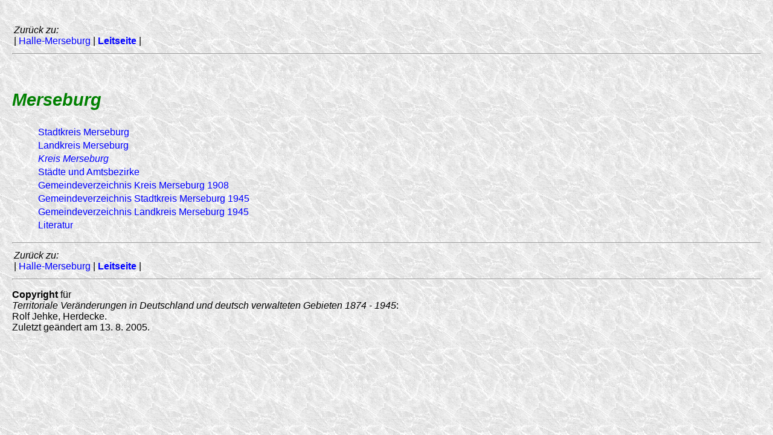

--- FILE ---
content_type: text/html
request_url: http://www.territorial.de/hallmers/mersebg/mersebg.htm
body_size: 1992
content:
<br>
<html>
<head>
<title>Merseburg</title>
<link rel="stylesheet" type="text/css" href="../../formate1.css">
<meta name="author" content="Rolf Jehke">
<meta name="publisher" content="Rolf Jehke">
<meta name="copyright" content="Rolf Jehke">
<meta name="description" content="Merseburg">
<meta name="keywords" content="Merseburg">
<meta name="page-topic" content="Politik und Verwaltung">
<meta name="audience" content="alle">
<meta name="expires" content="never">
<meta name="page-type" content="Private Homepage">
<meta name="robots" content="index, follow">
<meta name="revisit-after" content="14 days">
</head>

<body>

<table>
<tr>
<td><i>Zur&uuml;ck zu:</i><br>
| <a href="../hallmers.htm">Halle-Merseburg</a>  | <a href="../../index.htm" target="_top"><b>Leitseite</b></a> |</td>
</tr>
</table>

<hr>

<p>&nbsp;</p>

<h2>Merseburg</h2>

<ul>
<table width="100%">
<tr>
<td><a href="stadtkrs.htm">Stadtkreis Merseburg</a></td>
</tr>
<tr>
<td><a href="landkrs.htm">Landkreis Merseburg</a></td>
</tr>
<tr>
<td><i><a href="landkrs.htm">Kreis Merseburg</a></i></td>
</tr>
<tr>
<td><a href="amtsbez.htm">St&auml;dte und Amtsbezirke</a></td>
</tr>
<tr>
<td><a href="gem1908.htm">Gemeindeverzeichnis Kreis Merseburg 1908</a></td>
</tr>
<tr>
<td><a href="gem1945s.htm">Gemeindeverzeichnis Stadtkreis Merseburg 1945</a></td>
</tr>
<tr>
<td><a href="gem1945.htm">Gemeindeverzeichnis Landkreis Merseburg 1945</a></td>
</tr>
<tr>
<td><a href="literat.htm">Literatur</a></td>
</tr>
</table>
</ul>

<hr>

<table>
<tr>
<td><i>Zur&uuml;ck zu:</i><br>
| <a href="../hallmers.htm">Halle-Merseburg</a>  | <a href="../../index.htm" target="_top"><b>Leitseite</b></a> |</td>
</tr>
</table>

<hr>

<p><b>Copyright</b> f&uuml;r<br>
<i>Territoriale Ver&auml;nderungen in Deutschland und deutsch verwalteten Gebieten <nobr>1874 - 1945</nobr></i>:<br>
Rolf Jehke, Herdecke.<br>
Zuletzt ge&auml;ndert am 13. 8. 2005.</p>
</body>
</html>